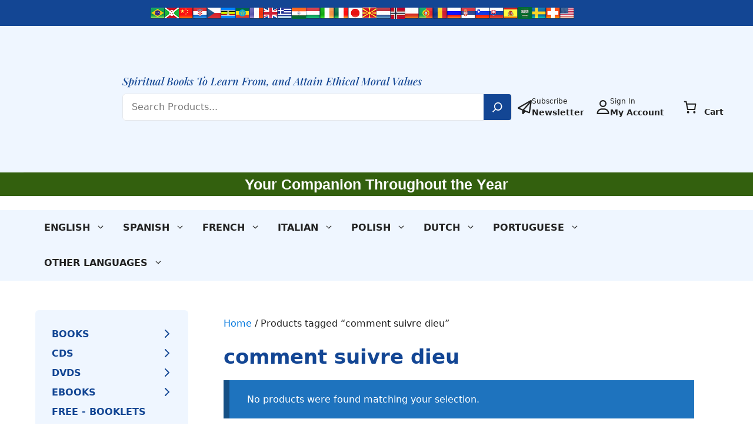

--- FILE ---
content_type: text/css
request_url: https://gabriele-publishing.com/app/themes/gabriele-verlag/style.css?ver=1749728606
body_size: 3200
content:
/*
 Theme Name:   Gabriele Verlag
 Theme URI:    https://gabriele-verlag.de
 Description:  Gabriele Verlag GeneratePress child theme
 Author:       pixelDuo
 Author URI:   https://pixelduo.com
 Template:     generatepress
 Version:      0.1
*/

/* Fonts */

/* playfair-display-regular - cyrillic_latin */
@font-face {
  font-display: auto; /* Check https://developer.mozilla.org/en-US/docs/Web/CSS/@font-face/font-display for other options. */
  font-family: 'Playfair Display';
  font-style: normal;
  font-weight: 400;
  src: url('fonts/playfair-display-v30-cyrillic_latin-regular.woff2') format('woff2'); /* Chrome 36+, Opera 23+, Firefox 39+, Safari 12+, iOS 10+ */
}
/* playfair-display-italic - cyrillic_latin */
@font-face {
  font-display: auto; /* Check https://developer.mozilla.org/en-US/docs/Web/CSS/@font-face/font-display for other options. */
  font-family: 'Playfair Display';
  font-style: italic;
  font-weight: 400;
  src: url('fonts/playfair-display-v30-cyrillic_latin-italic.woff2') format('woff2'); /* Chrome 36+, Opera 23+, Firefox 39+, Safari 12+, iOS 10+ */
}
/* playfair-display-500 - cyrillic_latin */
@font-face {
  font-display: auto; /* Check https://developer.mozilla.org/en-US/docs/Web/CSS/@font-face/font-display for other options. */
  font-family: 'Playfair Display';
  font-style: normal;
  font-weight: 500;
  src: url('fonts/playfair-display-v30-cyrillic_latin-500.woff2') format('woff2'); /* Chrome 36+, Opera 23+, Firefox 39+, Safari 12+, iOS 10+ */
}
/* playfair-display-500italic - cyrillic_latin */
@font-face {
  font-display: auto; /* Check https://developer.mozilla.org/en-US/docs/Web/CSS/@font-face/font-display for other options. */
  font-family: 'Playfair Display';
  font-style: italic;
  font-weight: 500;
  src: url('fonts/playfair-display-v30-cyrillic_latin-500italic.woff2') format('woff2'); /* Chrome 36+, Opera 23+, Firefox 39+, Safari 12+, iOS 10+ */
}
/* playfair-display-600 - cyrillic_latin */
@font-face {
  font-display: auto; /* Check https://developer.mozilla.org/en-US/docs/Web/CSS/@font-face/font-display for other options. */
  font-family: 'Playfair Display';
  font-style: normal;
  font-weight: 600;
  src: url('fonts/playfair-display-v30-cyrillic_latin-600.woff2') format('woff2'); /* Chrome 36+, Opera 23+, Firefox 39+, Safari 12+, iOS 10+ */
}
/* playfair-display-600italic - cyrillic_latin */
@font-face {
  font-display: auto; /* Check https://developer.mozilla.org/en-US/docs/Web/CSS/@font-face/font-display for other options. */
  font-family: 'Playfair Display';
  font-style: italic;
  font-weight: 600;
  src: url('fonts/playfair-display-v30-cyrillic_latin-600italic.woff2') format('woff2'); /* Chrome 36+, Opera 23+, Firefox 39+, Safari 12+, iOS 10+ */
}
/* playfair-display-700 - cyrillic_latin */
@font-face {
  font-display: auto; /* Check https://developer.mozilla.org/en-US/docs/Web/CSS/@font-face/font-display for other options. */
  font-family: 'Playfair Display';
  font-style: normal;
  font-weight: 700;
  src: url('fonts/playfair-display-v30-cyrillic_latin-700.woff2') format('woff2'); /* Chrome 36+, Opera 23+, Firefox 39+, Safari 12+, iOS 10+ */
}
/* playfair-display-700italic - cyrillic_latin */
@font-face {
  font-display: auto; /* Check https://developer.mozilla.org/en-US/docs/Web/CSS/@font-face/font-display for other options. */
  font-family: 'Playfair Display';
  font-style: italic;
  font-weight: 700;
  src: url('fonts/playfair-display-v30-cyrillic_latin-700italic.woff2') format('woff2'); /* Chrome 36+, Opera 23+, Firefox 39+, Safari 12+, iOS 10+ */
}

/* General */

a {
  text-decoration: none;
}

a:hover {
  text-decoration: underline;
}

a.gb-button:hover,
.main-navigation a:hover {
  text-decoration: none;
}

/* Buttons */

button,
html input[type="button"],
input[type="reset"],
input[type="submit"],
a.button,
a.wp-block-button__link:not(.has-background),
.wc-block-mini-cart__footer-actions a.wc-block-components-button,
.woocommerce-cart-form .actions button[type=submit],
.woocommerce form.woocommerce-form button.button {
  background: var(--accent);
  border-radius: 5px;
  color: #fff;
  font-size: 15px;
  font-weight: 600;
  text-transform: uppercase;
  padding: 14px 24px;
}

.woocommerce-cart-form .actions button[type=submit] {
  color: #fff !important;
  padding: 0.618em 24px !important;
}

button.gb-tabs__button {
  border-radius: 0;
  font-size: 16px;
}

.add-to-cart-panel form.cart button.button {
  color: #fff !important;
}

.wc-block-mini-cart__footer-actions a.wc-block-components-button:hover,
.woocommerce form.woocommerce-form button.button:hover {
  background: var(--links) !important;
  text-decoration: none;
}

.woocommerce #payment button#place_order,
.woocommerce-page #payment button#place_order {
  border-radius: 5px;
  margin-top: 16px;
}

.woocommerce .cart_totals a.checkout-button {
  border-radius: 5px;
  font-weight: 600;
}

/* Menu */

.wp-block-search__inside-wrapper {
  border: 1px solid #E5E7EB !important;
  border-radius: 6px !important;
}

.wp-block-search__inside-wrapper button[type="submit"] {
  border-radius: 0 4px 4px 0 !important;
  font-size: 22px !important;
  padding: 5px 10px !important;
}

.px-gv-secondary-menu > a:hover {
  color: var(--accent) !important;
  cursor: pointer;
  text-decoration: none;
}

.px-gv-secondary-menu > a:hover p,
.px-gv-secondary-menu > a:hover span {
  color: var(--accent) !important;
}

.wc-block-mini-cart__badge {
  color: var(--base-3);
}

.wc-block-mini-cart__button:hover:not([disabled]) {
  opacity: 100% !important;
}

.wc-block-mini-cart__badge {
  background-color: var(--wp--preset--color--vivid-red);
}

.px-gv-mini-cart-button:hover {
  color: var(--accent) !important;
  cursor: pointer;
  text-decoration: none;
}

.px-gv-header-search button.wp-block-search__button {
  border-radius: 0 6px 6px 0 !important;
}

.px-gv-search.px-gv-search-visible {
  display: block !important;
}

@media (min-width: 768px) {
  .px-gv-search.px-gv-search-visible {
    display: none !important;
  }
}

.has-menu-bar-items button.menu-toggle {
  color: #134694;
  flex-grow: 1;
}

.main-navigation ul ul {
  box-shadow: 5px 5px 10px rgba(0, 0, 0, 0.1);
}

.main-navigation .main-nav ul li a {
  padding-left: 15px;
  padding-right: 15px;
}

.menu-item-has-children .dropdown-menu-toggle {
  padding-right: 15px;
}

/* Menu mobile */

@media (max-width: 767px) {
  .main-navigation .menu-toggle {
    display: none;
  }
}

/* Sidebar */

.separate-containers .inside-left-sidebar {
  margin-top: 50px;
  margin-bottom: 50px;
  margin-left: 20px;
}

@media (max-width: 768px) {
  .separate-containers .inside-left-sidebar {
    margin-top: 30px;
    margin-left: 0;
  }
}

.is-left-sidebar {
  width: 280px;
}

/* WooCommerce */

.px-gv-back-to-cart {
  border: 2px solid var(--accent);
  border-radius: 5px;
  color: var(--accent) !important;
  display: inline-flex;
  float: right;
  font-weight: 600;
  gap: 10px;
  padding: 6px 14px;
  text-transform: uppercase;
}

.px-gv-back-to-cart:hover {
  background: var(--accent);
  color: white !important;
  text-decoration: none;
}

@media (max-width: 768px) {
  .px-gv-back-to-cart {
    clear: both;
    float: none;
    margin-bottom: 20px;
  }
}

.woocommerce .woocommerce-breadcrumb {
  margin-bottom: 24px;
}

.p2-button-full {/* TODO: Remove after we change homepage products */
  width: 100%;
}

.wc-block-mini-cart__button:focus,
.wc-block-mini-cart__button:hover {
  background: none !important;
  color: var(--accent);
  opacity: 1;
}

.woocommerce ul.products li.product .inside-wc-product-image {
  display: block;
}

.woocommerce ul.products li.product a img {
  width: 100% !important;
}

.woocommerce ul.products li.product img {
  background: #f1f5f9;
  padding: 30px;
  border-radius: 6px;
}

.woocommerce div.product div.images .woocommerce-product-gallery__wrapper img {
  background: #f1f5f9;
  padding: 60px;
  border-radius: 6px;
}

.woocommerce div.product div.images .flex-control-thumbs li img {
  background: #f1f5f9;
  padding: 10px;
  border-radius: 6px;
}

.woocommerce ul.products li.product.sales-flash-overlay .px-gv-featured-product-badge {
  left: 0;
  margin-bottom: 0;
  position: absolute;
  top: 20px;
}

.px-gv-featured-product-badge {
  background: #5aad00;
  color: #fff;
  display: inline-block;
  font-size: 16px;
  font-weight: 600;
  line-height: 1;
  margin-bottom: 1rem;
  padding: 12px 22px;
  text-transform: uppercase;
}

.woocommerce span.onsale {
  display: block !important;
}

span.onsale + .px-gv-featured-product-badge {
  left: auto !important;
  right: 0 !important;
}

.single-product span.onsale {
  position: absolute !important;
}

.woocommerce ul.products li.product.sales-flash-overlay .onsale,
.single-product span.onsale {
  background: #c90000 !important;
  font-size: 16px !important;
  padding: 12px 22px !important;
}

.woocommerce ul.products li.product.sales-flash-overlay .onsale {
  left: 0;
  right: auto !important;
  top: 20px !important;
}

.px-gv-product-switcher .active {
  font-weight: bold;
}

/* Product Archives */

.px-gv-product-archive-content {
  margin-top: 60px;
}

@media (max-width: 768px) {
  .px-gv-product-archive-content {
    margin-top: 20px;
  }
}

.px-gv-product-description {
  font-size: 14px;
  line-height: 1.5;
  margin-bottom: 20px;
}

.woocommerce ul.products li.product .woocommerce-loop-product__title {
  color: var(--accent);
  font-size: 20px;
  margin-top: 12px !important;
  margin-bottom: 12px !important;
}

.woocommerce ul.products li.product .woocommerce-loop-product__title:hover {
  color: var(--links);
}

.woocommerce ul.products li.product .woocommerce-LoopProduct-link {
  margin-bottom: unset !important;
}

.products .px-gv-product-description {
  margin-bottom: auto;
}

.woocommerce ul.products li.product .price,
.woocommerce div.product p.price,
.wc-block-components-product-price {
  font-size: 28px;
  font-weight: 600 !important;
  margin-bottom: 20px !important;
  margin-top: 10px !important;
  line-height: 1;
}

.woocommerce ul.products li.product .price .wgm-sale-label,
.woocommerce ul.products li.product .price del,
.woocommerce div.product p.price .wgm-sale-label,
.woocommerce div.product p.price del,
.wc-block-components-product-price .wgm-sale-label,
.wc-block-components-product-price del {
  font-size: 14px;
}

.woocommerce div.product p.price ins {
  display: block;
  font-size: 40px;
  font-weight: 600;
  margin-top: 10px;
}

.products .px-gv-add-to-cart {
  align-items: center;
  display: flex;
  flex-wrap: wrap;
  gap: 10px;
}

.products .px-gv-add-to-cart a.px-gv-add-to-cart-more {
  background: var(--accent);
  border-radius: 5px;
  flex-grow: 4;
  font-size: 15px;
  font-weight: 600;
  color: #ffffff;
  text-align: center;
  text-transform: uppercase;
  padding: 14px 24px;
}

.products .px-gv-add-to-cart a.px-gv-add-to-cart-more:hover {
  background: var(--links);
}

.products .px-gv-add-to-cart a.button {
  background: #ffffff;
  border: 2px solid var(--accent);
  border-radius: 5px;
  color: var(--accent);
  flex-grow: 1;
  font-size: 20px;
  text-align: center;
  margin: 0 !important;
  padding: 12px 10px;
  height: 52px;
}

.products .px-gv-add-to-cart a.button:hover {
  background: var(--links);
  border-color: var(--links);
  color: #ffffff;
}

.products .px-gv-product-switcher {
  display: flex;
  flex-wrap: wrap;
  gap: 4px;
  margin-top: 12px;
}

.products .px-gv-product-switcher a {
  border: 1px solid #e5e7eb;
  border-radius: 4px;
  color: #000000;
  font-size: 10px;
  font-weight: 500;
  padding: 6px;
}

.products .px-gv-product-switcher a:hover,
.products .px-gv-product-switcher a.active {
  background: var(--accent);
  border-color: var(--accent);
  color: #ffffff;
  text-decoration: none;
}

.products .px-gv-product-switcher a.active {
  font-weight: 700;
}

/* Product Category Archive Sticker */
.px-gv-product-archive-sticker {
  position: absolute;
  z-index: 10;
  right: 0;
  bottom: 0;
}

.px-gv-product-archive-sticker img {
  background: none !important;
  padding: 30px 10px 10px 30px !important;
  max-width: 100px !important;
}

/* Pagination */

.woocommerce nav.woocommerce-pagination ul,
.woocommerce nav.woocommerce-pagination ul li {
  border: none;
}
.woocommerce nav.woocommerce-pagination ul li a:focus,
.woocommerce nav.woocommerce-pagination ul li a:hover,
.woocommerce nav.woocommerce-pagination ul li span.current {
  background: #f1f5f9;
  color: #000;
}

.woocommerce nav.woocommerce-pagination ul li a,
.woocommerce nav.woocommerce-pagination ul li span {
  border-radius: 6px;
  font-size: 18px;
  padding: 10px 14px;
}

/* Single Product */

.woocommerce div.product .woocommerce-tabs ul.tabs {
  display: none !important;
}

.woocommerce div.product form.cart {
  gap: 10px;
  margin-bottom: 40px;
}

.woocommerce div.product form.cart::after,
.woocommerce div.product form.cart::before {
  display: none;
}

.woocommerce div.product form.cart .button {
 border-radius: 5px;
  flex-grow: 1;
  font-size: 17px;
  font-weight: 500;
  text-transform: uppercase;
}

.product .summary .legacy-itemprop-offers {
  display: flex;
  flex-wrap: wrap;
  margin-bottom: 20px;
}

.product .summary .legacy-itemprop-offers .price {
  width: 100%;
}

.product .summary .legacy-itemprop-offers .wgm-info {
  font-size: 14px;
}

.woocommerce div.product form.cart div.quantity {
  margin-right: 0;
}

.woocommerce form .quantity.buttons-added .minus {
  border-bottom-left-radius: 5px !important;
  border-top-left-radius: 5px !important;
}

.woocommerce form .quantity.buttons-added .plus {
  border-bottom-right-radius: 5px !important;
  border-top-right-radius: 5px !important;
}

.product .summary .px-gv-product-subtitle {
  color: var(-accent);
  font-size: 22px;
  margin-top: 16px;
}

.product .summary .px-gv-product-switcher {
  display: flex;
  flex-wrap: wrap;
  gap: 10px;
  margin-bottom: 20px;
}

.product .summary .px-gv-product-switcher a {
  align-items: center;
  border: 1px solid #e5e7eb;
  border-radius: 4px;
  color: #000000;
  display: flex;
  flex-wrap: wrap;
  flex-direction: column;
  flex-grow: 1;
  font-size: 14px;
  font-weight: 500;
  line-height: 1.3;
  justify-content: center;
  padding: 12px;
  text-transform: uppercase;
}

.product .summary .px-gv-product-switcher a:hover,
.product .px-gv-product-switcher a.active {
  background: var(--accent);
  border-color: var(--accent);
  color: #ffffff;
  text-decoration: none;
}

.product .px-gv-product-switcher a.active {
  font-weight: 700;
}

.product .summary .px-gv-product-switcher .wgm-sale-label,
.woocommerce ul.products li.product .wgm-sale-label {
  display: none;
}

.product .summary .px-gv-product-meta {
  border-top: 1px solid #E5E7EB;
  display: flex;
  gap: 16px;
  margin-bottom: 20px;
  padding-top: 40px;
}

.product .summary .px-gv-product-meta svg,
.product .summary .px-gv-shipping-estimate svg{
  font-size: 24px;
  min-width: 30px;
}

.product .summary .px-gv-product-meta-image {
  order: 2;
}

.product .summary .px-gv-product-meta-image img {
  background: none;
  border-radius: 0;
  padding: 0;
  max-width: 80px;
}

.product .summary .px-gv-product-meta-data {
  display: flex;
  flex-grow: 1;
  gap: 16px;
}

.product .summary .px-gv-product-meta p {
  font-size: 14px;
  line-height: 1.3;
  margin-bottom: 0;
}

.product .summary .px-gv-shipping-estimate {
  display: flex;
  gap: 16px;
  font-size: 14px;
}

.woocommerce div.product .woocommerce-tabs .panel {
  border-top: 1px solid #E5E7EB;
  padding-top: 40px;
  margin-bottom: 40px;
}

.product .related.products {
  border-top: 1px solid #E5E7EB;
  padding-top: 40px;
}

.wgm-info.woocommerce_de_versandkosten {
  margin-left: 5px;
  margin-bottom: 10px;
}

/* Swiper (Slider) Tweaks */

.swiper-wrapper {
  align-items: stretch !important;
}

.swiper-slide {
  display: flex !important;
  height: auto !important;
}

.swiper-content {
  display: flex !important;
  width: 100% !important;
}

.swiper-content > div {
  width: 100% !important;
}

.uagb-swiper {
  border-radius: 6px !important;
}

/* Form */

input[type="text"],
input[type="email"],
input[type="url"],
input[type="password"],
input[type="search"],
input[type="tel"],
input[type="number"],
textarea,
select {
  border-color: #cbd5e1;
}

/* Hide product category intro / outro text after first page */

body.tax-product_cat[class*="paged-"] .woocommerce-products-header,
body.tax-product_cat[class*="paged-"] .px-gv-product-archive-content {
  display: none;
}

.px-gv-super-web-share-button .superwebshare-button-default {
  border-radius: 5px;
  color: var(--accent);
  border: 2px solid var(--accent);
}

.px-gv-super-web-share-button .superwebshare-button-default:hover {
  background: var(--links) !important;
  border-color: var(--links) !important;
  color: #ffffff;
  opacity: 1 !important;
}


.px-gv-super-web-share-button .superwebshare_tada {
  animation: none;
  box-shadow: none;
}

.wc-block-mini-cart__icon {
  height: 2em !important;
  width: 2em !important;
}


--- FILE ---
content_type: application/javascript; charset=utf-8
request_url: https://gabriele-publishing.com/app/plugins/woocommerce/assets/client/blocks/price-format.js?ver=57e176e7cc02bdd27978
body_size: 680
content:
(()=>{"use strict";var e={d:(r,t)=>{for(var o in t)e.o(t,o)&&!e.o(r,o)&&Object.defineProperty(r,o,{enumerable:!0,get:t[o]})},o:(e,r)=>Object.prototype.hasOwnProperty.call(e,r),r:e=>{"undefined"!=typeof Symbol&&Symbol.toStringTag&&Object.defineProperty(e,Symbol.toStringTag,{value:"Module"}),Object.defineProperty(e,"__esModule",{value:!0})}},r={};e.r(r),e.d(r,{formatPrice:()=>i,getCurrency:()=>n,getCurrencyFromPriceResponse:()=>o});const t=window.wc.wcSettings,o=e=>((e,r)=>{if(!e?.currency_code)return r;const{currency_code:t,currency_symbol:o,currency_thousand_separator:n,currency_decimal_separator:i,currency_minor_unit:c,currency_prefix:a,currency_suffix:u}=e;return{code:t||r.code,symbol:o||r.symbol,thousandSeparator:"string"==typeof n?n:r.thousandSeparator,decimalSeparator:"string"==typeof i?i:r.decimalSeparator,minorUnit:Number.isFinite(c)?c:r.minorUnit,prefix:"string"==typeof a?a:r.prefix,suffix:"string"==typeof u?u:r.suffix}})(e,t.SITE_CURRENCY),n=(e={})=>({...t.SITE_CURRENCY,...e}),i=(e,r)=>((e,r,t)=>{if(""===e||void 0===e)return"";const o="number"==typeof e?e:parseInt(e,10);return Number.isFinite(o)?((e,r)=>{const{minorUnit:t,prefix:o,suffix:n,decimalSeparator:i,thousandSeparator:c}=r,a=e/10**t,{beforeDecimal:u,afterDecimal:s}=(e=>{const r=e.split(".");return{beforeDecimal:r[0],afterDecimal:r[1]||""}})(a.toString()),p=`${o}${((e,r)=>e.replace(/\B(?=(\d{3})+(?!\d))/g,r))(u,c)}${((e,r,t)=>e?`${r}${e.padEnd(t,"0")}`:t>0?`${r}${"0".repeat(t)}`:"")(s,i,t)}${n}`,f=document.createElement("textarea");return f.innerHTML=p,f.value})(o,{...r,...t}):""})(e,n(r));(this.wc=this.wc||{}).priceFormat=r})();